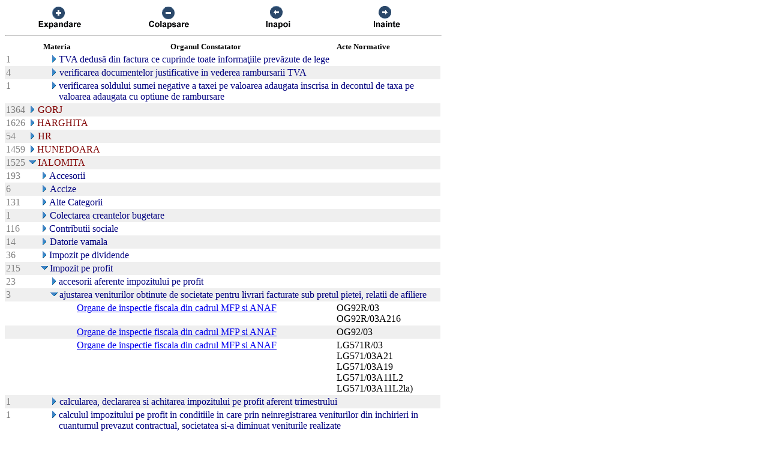

--- FILE ---
content_type: text/html; charset=UTF-8
request_url: https://chat.anaf.ro/ContestatiiSite.nsf/aJudet?OpenView&Start=36.13.51&Count=45&Expand=41.8.2
body_size: 42413
content:
<!DOCTYPE HTML PUBLIC "-//W3C//DTD HTML 4.01 Transitional//EN">
<html>
<head>
<meta name="robots" content="noindex">

<script language="JavaScript" type="text/javascript">
<!-- 
document._domino_target = "_self";
function _doClick(v, o, t) {
  var returnValue = false;
  var url="/ContestatiiSite.nsf/aJudet?OpenView&Start=36.13.51&Count=45&Expand=41.8.2&Click=" + v;
  if (o.href != null) {
    o.href = url;
    returnValue = true;
  } else {
    if (t == null)
      t = document._domino_target;
    window.open(url, t);
  }
  return returnValue;
}
// -->
</script>
</head>
<body text="#000000" bgcolor="#FFFFFF">

<form action="">
<table border="0" cellspacing="0" cellpadding="0">
<tr valign="top"><td width="726">
<table width="100%" border="0" cellspacing="0" cellpadding="0">
<tr valign="top"><td width="25%"><div align="center"><a href="/ContestatiiSite.nsf/aJudet?OpenView&amp;Start=36.13.51&amp;Count=45&amp;ExpandView" target="_self"><img src="/ContestatiiSite.nsf/d1a2a4d93679f3be42257100004732a8/$Body/0.38C?OpenElement&amp;FieldElemFormat=gif" width="96" height="42" border="0"></a></div></td><td width="25%"><div align="center"><a href="/ContestatiiSite.nsf/aJudet?OpenView&amp;Start=36.13.51&amp;Count=45&amp;CollapseView" target="_self"><img src="/ContestatiiSite.nsf/d1a2a4d93679f3be42257100004732a8/$Body/0.898?OpenElement&amp;FieldElemFormat=gif" width="96" height="42" border="0"></a></div></td><td width="25%"><div align="center"><a href="" onclick="return _doClick('422570F9002BD70F.d1a2a4d93679f3be42257100004732a8/$Body/0.D38', this, null)"><img src="/ContestatiiSite.nsf/d1a2a4d93679f3be42257100004732a8/$Body/0.D9A?OpenElement&amp;FieldElemFormat=gif" width="96" height="42" border="0"></a></div></td><td width="25%"><div align="center"><a href="" onclick="return _doClick('422570F9002BD70F.d1a2a4d93679f3be42257100004732a8/$Body/0.10DA', this, null)"><img src="/ContestatiiSite.nsf/d1a2a4d93679f3be42257100004732a8/$Body/0.1138?OpenElement&amp;FieldElemFormat=gif" width="96" height="42" border="0"></a></div></td></tr>
</table>
<hr width="100%" size="2" align="left" style="color:#C0C0C0; "></td></tr>

<tr valign="top"><td width="726">
<table border="0" cellpadding="2" cellspacing="0">
<tr><th></th><th><img width="16" height="1" src="/icons/ecblank.gif" border="0" alt=""></th><th nowrap align="center"><b><font size="2">Materia</font></b></th><th nowrap align="center"><b><font size="2">Organul Constatator</font></b></th><th nowrap align="left"><b><font size="2">Acte Normative</font></b></th><th></th></tr>

<tr valign="top"><td><font color="#808080">1</font></td><td>
<table border="0" cellspacing="0" cellpadding="0">
<tr valign="top"><td><img width="16" height="1" src="/icons/ecblank.gif" border="0" alt=""></td></tr>
</table>
</td><td colspan="3">
<table border="0" cellspacing="0" cellpadding="0">
<tr valign="top"><td><img width="16" height="1" src="/icons/ecblank.gif" border="0" alt=""><a href="/ContestatiiSite.nsf/aJudet?OpenView&amp;Start=36.13.51&amp;Count=45&amp;Expand=36.13.51#36.13.51" target="_self"><img width="16" height="16" src="/icons/expand.gif" border="0" alt="Show details for  TVA dedusă din factura ce cuprinde toate informaţiile prevăzute de lege"></a></td><td><font color="#000080"> TVA dedusă din factura ce cuprinde toate informaţiile prevăzute de lege</font></td></tr>
</table>
</td><td></td></tr>

<tr valign="top" bgcolor="#EFEFEF"><td><font color="#808080">4</font></td><td>
<table border="0" cellspacing="0" cellpadding="0">
<tr valign="top"><td><img width="16" height="1" src="/icons/ecblank.gif" border="0" alt=""></td></tr>
</table>
</td><td colspan="3">
<table border="0" cellspacing="0" cellpadding="0">
<tr valign="top"><td><img width="16" height="1" src="/icons/ecblank.gif" border="0" alt=""><a href="/ContestatiiSite.nsf/aJudet?OpenView&amp;Start=36.13.51&amp;Count=45&amp;Expand=36.13.52#36.13.52" target="_self"><img width="16" height="16" src="/icons/expand.gif" border="0" alt="Show details for  verificarea documentelor justificative in vederea rambursarii TVA"></a><img width="1" height="16" src="/icons/ecblank.gif" border="0" alt=""></td><td><font color="#000080"> verificarea documentelor justificative in vederea rambursarii TVA</font><img width="16" height="1" src="/icons/ecblank.gif" border="0" alt=""></td></tr>
</table>
</td><td><img width="1" height="16" src="/icons/ecblank.gif" border="0" alt=""></td></tr>

<tr valign="top"><td><font color="#808080">1</font></td><td>
<table border="0" cellspacing="0" cellpadding="0">
<tr valign="top"><td><img width="16" height="1" src="/icons/ecblank.gif" border="0" alt=""></td></tr>
</table>
</td><td colspan="3">
<table border="0" cellspacing="0" cellpadding="0">
<tr valign="top"><td><img width="16" height="1" src="/icons/ecblank.gif" border="0" alt=""><a href="/ContestatiiSite.nsf/aJudet?OpenView&amp;Start=36.13.51&amp;Count=45&amp;Expand=36.13.53#36.13.53" target="_self"><img width="16" height="16" src="/icons/expand.gif" border="0" alt="Show details for  verificarea soldului sumei negative a taxei pe valoarea adaugata inscrisa in decontul de taxa pe valoarea ada"></a></td><td><font color="#000080"> verificarea soldului sumei negative a taxei pe valoarea adaugata inscrisa in decontul de taxa pe valoarea adaugata cu optiune de rambursare</font></td></tr>
</table>
</td><td></td></tr>

<tr valign="top" bgcolor="#EFEFEF"><td><font color="#808080">1364</font></td><td colspan="4">
<table border="0" cellspacing="0" cellpadding="0">
<tr valign="top"><td><a href="/ContestatiiSite.nsf/aJudet?OpenView&amp;Start=36.13.51&amp;Count=45&amp;Expand=37#37" target="_self"><img width="16" height="16" src="/icons/expand.gif" border="0" alt="Show details for GORJ"></a><img width="1" height="16" src="/icons/ecblank.gif" border="0" alt=""></td><td><font color="#800000">GORJ</font><img width="16" height="1" src="/icons/ecblank.gif" border="0" alt=""></td></tr>
</table>
</td><td><img width="1" height="16" src="/icons/ecblank.gif" border="0" alt=""></td></tr>

<tr valign="top"><td><font color="#808080">1626</font></td><td colspan="4">
<table border="0" cellspacing="0" cellpadding="0">
<tr valign="top"><td><a href="/ContestatiiSite.nsf/aJudet?OpenView&amp;Start=36.13.51&amp;Count=45&amp;Expand=38#38" target="_self"><img width="16" height="16" src="/icons/expand.gif" border="0" alt="Show details for HARGHITA"></a></td><td><font color="#800000">HARGHITA</font></td></tr>
</table>
</td><td></td></tr>

<tr valign="top" bgcolor="#EFEFEF"><td><font color="#808080">54</font></td><td colspan="4">
<table border="0" cellspacing="0" cellpadding="0">
<tr valign="top"><td><a href="/ContestatiiSite.nsf/aJudet?OpenView&amp;Start=36.13.51&amp;Count=45&amp;Expand=39#39" target="_self"><img width="16" height="16" src="/icons/expand.gif" border="0" alt="Show details for HR"></a><img width="1" height="16" src="/icons/ecblank.gif" border="0" alt=""></td><td><font color="#800000">HR</font><img width="16" height="1" src="/icons/ecblank.gif" border="0" alt=""></td></tr>
</table>
</td><td><img width="1" height="16" src="/icons/ecblank.gif" border="0" alt=""></td></tr>

<tr valign="top"><td><font color="#808080">1459</font></td><td colspan="4">
<table border="0" cellspacing="0" cellpadding="0">
<tr valign="top"><td><a href="/ContestatiiSite.nsf/aJudet?OpenView&amp;Start=36.13.51&amp;Count=45&amp;Expand=40#40" target="_self"><img width="16" height="16" src="/icons/expand.gif" border="0" alt="Show details for HUNEDOARA"></a></td><td><font color="#800000">HUNEDOARA</font></td></tr>
</table>
</td><td></td></tr>

<tr valign="top" bgcolor="#EFEFEF"><td><font color="#808080">1525</font></td><td colspan="4">
<table border="0" cellspacing="0" cellpadding="0">
<tr valign="top"><td><a href="/ContestatiiSite.nsf/aJudet?OpenView&amp;Start=36.13.51&amp;Count=45&amp;Collapse=41#41" target="_self"><img width="16" height="16" src="/icons/collapse.gif" border="0" alt="Hide details for IALOMITA"></a><img width="1" height="16" src="/icons/ecblank.gif" border="0" alt=""></td><td><font color="#800000">IALOMITA</font><img width="16" height="1" src="/icons/ecblank.gif" border="0" alt=""></td></tr>
</table>
</td><td><img width="1" height="16" src="/icons/ecblank.gif" border="0" alt=""></td></tr>

<tr valign="top"><td><font color="#808080">193</font></td><td>
<table border="0" cellspacing="0" cellpadding="0">
<tr valign="top"><td></td></tr>
</table>
</td><td colspan="3">
<table border="0" cellspacing="0" cellpadding="0">
<tr valign="top"><td><a href="/ContestatiiSite.nsf/aJudet?OpenView&amp;Start=36.13.51&amp;Count=45&amp;Expand=41.1#41.1" target="_self"><img width="16" height="16" src="/icons/expand.gif" border="0" alt="Show details for Accesorii "></a></td><td><font color="#000080">Accesorii </font></td></tr>
</table>
</td><td></td></tr>

<tr valign="top" bgcolor="#EFEFEF"><td><font color="#808080">6</font></td><td>
<table border="0" cellspacing="0" cellpadding="0">
<tr valign="top"><td><img width="1" height="16" src="/icons/ecblank.gif" border="0" alt=""></td></tr>
</table>
</td><td colspan="3">
<table border="0" cellspacing="0" cellpadding="0">
<tr valign="top"><td><a href="/ContestatiiSite.nsf/aJudet?OpenView&amp;Start=36.13.51&amp;Count=45&amp;Expand=41.2#41.2" target="_self"><img width="16" height="16" src="/icons/expand.gif" border="0" alt="Show details for Accize "></a><img width="1" height="16" src="/icons/ecblank.gif" border="0" alt=""></td><td><font color="#000080">Accize </font><img width="16" height="1" src="/icons/ecblank.gif" border="0" alt=""></td></tr>
</table>
</td><td><img width="1" height="16" src="/icons/ecblank.gif" border="0" alt=""></td></tr>

<tr valign="top"><td><font color="#808080">131</font></td><td>
<table border="0" cellspacing="0" cellpadding="0">
<tr valign="top"><td></td></tr>
</table>
</td><td colspan="3">
<table border="0" cellspacing="0" cellpadding="0">
<tr valign="top"><td><a href="/ContestatiiSite.nsf/aJudet?OpenView&amp;Start=36.13.51&amp;Count=45&amp;Expand=41.3#41.3" target="_self"><img width="16" height="16" src="/icons/expand.gif" border="0" alt="Show details for Alte Categorii "></a></td><td><font color="#000080">Alte Categorii </font></td></tr>
</table>
</td><td></td></tr>

<tr valign="top" bgcolor="#EFEFEF"><td><font color="#808080">1</font></td><td>
<table border="0" cellspacing="0" cellpadding="0">
<tr valign="top"><td><img width="1" height="16" src="/icons/ecblank.gif" border="0" alt=""></td></tr>
</table>
</td><td colspan="3">
<table border="0" cellspacing="0" cellpadding="0">
<tr valign="top"><td><a href="/ContestatiiSite.nsf/aJudet?OpenView&amp;Start=36.13.51&amp;Count=45&amp;Expand=41.4#41.4" target="_self"><img width="16" height="16" src="/icons/expand.gif" border="0" alt="Show details for Colectarea creantelor bugetare "></a><img width="1" height="16" src="/icons/ecblank.gif" border="0" alt=""></td><td><font color="#000080">Colectarea creantelor bugetare </font><img width="16" height="1" src="/icons/ecblank.gif" border="0" alt=""></td></tr>
</table>
</td><td><img width="1" height="16" src="/icons/ecblank.gif" border="0" alt=""></td></tr>

<tr valign="top"><td><font color="#808080">116</font></td><td>
<table border="0" cellspacing="0" cellpadding="0">
<tr valign="top"><td></td></tr>
</table>
</td><td colspan="3">
<table border="0" cellspacing="0" cellpadding="0">
<tr valign="top"><td><a href="/ContestatiiSite.nsf/aJudet?OpenView&amp;Start=36.13.51&amp;Count=45&amp;Expand=41.5#41.5" target="_self"><img width="16" height="16" src="/icons/expand.gif" border="0" alt="Show details for Contributii sociale "></a></td><td><font color="#000080">Contributii sociale </font></td></tr>
</table>
</td><td></td></tr>

<tr valign="top" bgcolor="#EFEFEF"><td><font color="#808080">14</font></td><td>
<table border="0" cellspacing="0" cellpadding="0">
<tr valign="top"><td><img width="1" height="16" src="/icons/ecblank.gif" border="0" alt=""></td></tr>
</table>
</td><td colspan="3">
<table border="0" cellspacing="0" cellpadding="0">
<tr valign="top"><td><a href="/ContestatiiSite.nsf/aJudet?OpenView&amp;Start=36.13.51&amp;Count=45&amp;Expand=41.6#41.6" target="_self"><img width="16" height="16" src="/icons/expand.gif" border="0" alt="Show details for Datorie vamala "></a><img width="1" height="16" src="/icons/ecblank.gif" border="0" alt=""></td><td><font color="#000080">Datorie vamala </font><img width="16" height="1" src="/icons/ecblank.gif" border="0" alt=""></td></tr>
</table>
</td><td><img width="1" height="16" src="/icons/ecblank.gif" border="0" alt=""></td></tr>

<tr valign="top"><td><font color="#808080">36</font></td><td>
<table border="0" cellspacing="0" cellpadding="0">
<tr valign="top"><td></td></tr>
</table>
</td><td colspan="3">
<table border="0" cellspacing="0" cellpadding="0">
<tr valign="top"><td><a href="/ContestatiiSite.nsf/aJudet?OpenView&amp;Start=36.13.51&amp;Count=45&amp;Expand=41.7#41.7" target="_self"><img width="16" height="16" src="/icons/expand.gif" border="0" alt="Show details for Impozit pe dividende "></a></td><td><font color="#000080">Impozit pe dividende </font></td></tr>
</table>
</td><td></td></tr>

<tr valign="top" bgcolor="#EFEFEF"><td><font color="#808080">215</font></td><td>
<table border="0" cellspacing="0" cellpadding="0">
<tr valign="top"><td><img width="1" height="16" src="/icons/ecblank.gif" border="0" alt=""></td></tr>
</table>
</td><td colspan="3">
<table border="0" cellspacing="0" cellpadding="0">
<tr valign="top"><td><a href="/ContestatiiSite.nsf/aJudet?OpenView&amp;Start=36.13.51&amp;Count=45&amp;Collapse=41.8#41.8" target="_self"><img width="16" height="16" src="/icons/collapse.gif" border="0" alt="Hide details for Impozit pe profit "></a><img width="1" height="16" src="/icons/ecblank.gif" border="0" alt=""></td><td><font color="#000080">Impozit pe profit </font><img width="16" height="1" src="/icons/ecblank.gif" border="0" alt=""></td></tr>
</table>
</td><td><img width="1" height="16" src="/icons/ecblank.gif" border="0" alt=""></td></tr>

<tr valign="top"><td><font color="#808080">23</font></td><td>
<table border="0" cellspacing="0" cellpadding="0">
<tr valign="top"><td><img width="16" height="1" src="/icons/ecblank.gif" border="0" alt=""></td></tr>
</table>
</td><td colspan="3">
<table border="0" cellspacing="0" cellpadding="0">
<tr valign="top"><td><img width="16" height="1" src="/icons/ecblank.gif" border="0" alt=""><a href="/ContestatiiSite.nsf/aJudet?OpenView&amp;Start=36.13.51&amp;Count=45&amp;Expand=41.8.1#41.8.1" target="_self"><img width="16" height="16" src="/icons/expand.gif" border="0" alt="Show details for  accesorii aferente impozitului pe profit"></a></td><td><font color="#000080"> accesorii aferente impozitului pe profit</font></td></tr>
</table>
</td><td></td></tr>

<tr valign="top" bgcolor="#EFEFEF"><td><font color="#808080">3</font></td><td>
<table border="0" cellspacing="0" cellpadding="0">
<tr valign="top"><td><img width="16" height="1" src="/icons/ecblank.gif" border="0" alt=""></td></tr>
</table>
</td><td colspan="3">
<table border="0" cellspacing="0" cellpadding="0">
<tr valign="top"><td><img width="16" height="1" src="/icons/ecblank.gif" border="0" alt=""><a name="41.8.2"></a><a href="/ContestatiiSite.nsf/aJudet?OpenView&amp;Start=36.13.51&amp;Count=45&amp;Collapse=41.8.2#41.8.2" target="_self"><img width="16" height="16" src="/icons/collapse.gif" border="0" alt="Hide details for  ajustarea veniturilor obtinute de societate pentru livrari facturate sub pretul pietei, relatii de afiliere"></a><img width="1" height="16" src="/icons/ecblank.gif" border="0" alt=""></td><td><font color="#000080"> ajustarea veniturilor obtinute de societate pentru livrari facturate sub pretul pietei, relatii de afiliere</font><img width="16" height="1" src="/icons/ecblank.gif" border="0" alt=""></td></tr>
</table>
</td><td><img width="1" height="16" src="/icons/ecblank.gif" border="0" alt=""></td></tr>

<tr valign="top"><td></td><td></td><td></td><td><a href="/ContestatiiSite.nsf/be5587a89489fd8bc2256ba30027e64d/f22e17370a91b4c5c22579c90025518a?OpenDocument">Organe de inspectie fiscala din cadrul MFP si ANAF</a></td><td>OG92R/03<br>
OG92R/03A216</td><td><img width="1" height="16" src="/icons/ecblank.gif" border="0" alt=""></td></tr>

<tr valign="top" bgcolor="#EFEFEF"><td><img width="1" height="16" src="/icons/ecblank.gif" border="0" alt=""></td><td><img width="1" height="16" src="/icons/ecblank.gif" border="0" alt=""></td><td><img width="1" height="16" src="/icons/ecblank.gif" border="0" alt=""></td><td><a href="/ContestatiiSite.nsf/be5587a89489fd8bc2256ba30027e64d/b9191db3e422cdeac2257ad4004558b4?OpenDocument">Organe de inspectie fiscala din cadrul MFP si ANAF</a></td><td>OG92/03</td><td><img width="1" height="16" src="/icons/ecblank.gif" border="0" alt=""></td></tr>

<tr valign="top"><td></td><td></td><td></td><td><a href="/ContestatiiSite.nsf/be5587a89489fd8bc2256ba30027e64d/d79759bcf0950a63c2257ada0040fff3?OpenDocument">Organe de inspectie fiscala din cadrul MFP si ANAF</a></td><td>LG571R/03<br>
LG571/03A21<br>
LG571/03A19<br>
LG571/03A11L2<br>
LG571/03A11L2la)</td><td><img width="1" height="16" src="/icons/ecblank.gif" border="0" alt=""></td></tr>

<tr valign="top" bgcolor="#EFEFEF"><td><font color="#808080">1</font></td><td>
<table border="0" cellspacing="0" cellpadding="0">
<tr valign="top"><td><img width="16" height="1" src="/icons/ecblank.gif" border="0" alt=""></td></tr>
</table>
</td><td colspan="3">
<table border="0" cellspacing="0" cellpadding="0">
<tr valign="top"><td><img width="16" height="1" src="/icons/ecblank.gif" border="0" alt=""><a href="/ContestatiiSite.nsf/aJudet?OpenView&amp;Start=36.13.51&amp;Count=45&amp;Expand=41.8.3#41.8.3" target="_self"><img width="16" height="16" src="/icons/expand.gif" border="0" alt="Show details for  calcularea, declararea si achitarea impozitului pe profit aferent trimestrului"></a><img width="1" height="16" src="/icons/ecblank.gif" border="0" alt=""></td><td><font color="#000080"> calcularea, declararea si achitarea impozitului pe profit aferent trimestrului</font><img width="16" height="1" src="/icons/ecblank.gif" border="0" alt=""></td></tr>
</table>
</td><td><img width="1" height="16" src="/icons/ecblank.gif" border="0" alt=""></td></tr>

<tr valign="top"><td><font color="#808080">1</font></td><td>
<table border="0" cellspacing="0" cellpadding="0">
<tr valign="top"><td><img width="16" height="1" src="/icons/ecblank.gif" border="0" alt=""></td></tr>
</table>
</td><td colspan="3">
<table border="0" cellspacing="0" cellpadding="0">
<tr valign="top"><td><img width="16" height="1" src="/icons/ecblank.gif" border="0" alt=""><a href="/ContestatiiSite.nsf/aJudet?OpenView&amp;Start=36.13.51&amp;Count=45&amp;Expand=41.8.4#41.8.4" target="_self"><img width="16" height="16" src="/icons/expand.gif" border="0" alt="Show details for  calculul impozitului pe profit in conditiile in care prin neinregistrarea veniturilor din inchirieri in cuant"></a></td><td><font color="#000080"> calculul impozitului pe profit in conditiile in care prin neinregistrarea veniturilor din inchirieri in cuantumul prevazut contractual, societatea si-a diminuat veniturile realizate</font></td></tr>
</table>
</td><td></td></tr>

<tr valign="top" bgcolor="#EFEFEF"><td><font color="#808080">1</font></td><td>
<table border="0" cellspacing="0" cellpadding="0">
<tr valign="top"><td><img width="16" height="1" src="/icons/ecblank.gif" border="0" alt=""></td></tr>
</table>
</td><td colspan="3">
<table border="0" cellspacing="0" cellpadding="0">
<tr valign="top"><td><img width="16" height="1" src="/icons/ecblank.gif" border="0" alt=""><a href="/ContestatiiSite.nsf/aJudet?OpenView&amp;Start=36.13.51&amp;Count=45&amp;Expand=41.8.5#41.8.5" target="_self"><img width="16" height="16" src="/icons/expand.gif" border="0" alt="Show details for  cheltuieli cu prestari de servicii pentru care nu rezulta daca au fost efectiv prestate"></a><img width="1" height="16" src="/icons/ecblank.gif" border="0" alt=""></td><td><font color="#000080"> cheltuieli cu prestari de servicii pentru care nu rezulta daca au fost efectiv prestate</font><img width="16" height="1" src="/icons/ecblank.gif" border="0" alt=""></td></tr>
</table>
</td><td><img width="1" height="16" src="/icons/ecblank.gif" border="0" alt=""></td></tr>

<tr valign="top"><td><font color="#808080">2</font></td><td>
<table border="0" cellspacing="0" cellpadding="0">
<tr valign="top"><td><img width="16" height="1" src="/icons/ecblank.gif" border="0" alt=""></td></tr>
</table>
</td><td colspan="3">
<table border="0" cellspacing="0" cellpadding="0">
<tr valign="top"><td><img width="16" height="1" src="/icons/ecblank.gif" border="0" alt=""><a href="/ContestatiiSite.nsf/aJudet?OpenView&amp;Start=36.13.51&amp;Count=45&amp;Expand=41.8.6#41.8.6" target="_self"><img width="16" height="16" src="/icons/expand.gif" border="0" alt="Show details for  cheltuieli inregistrate in baza unor documente ce nu indeplinesc calitatea de document justificativ potrivit "></a></td><td><font color="#000080"> cheltuieli inregistrate in baza unor documente ce nu indeplinesc calitatea de document justificativ potrivit Legii contabilitatii</font></td></tr>
</table>
</td><td></td></tr>

<tr valign="top" bgcolor="#EFEFEF"><td><font color="#808080">6</font></td><td>
<table border="0" cellspacing="0" cellpadding="0">
<tr valign="top"><td><img width="16" height="1" src="/icons/ecblank.gif" border="0" alt=""></td></tr>
</table>
</td><td colspan="3">
<table border="0" cellspacing="0" cellpadding="0">
<tr valign="top"><td><img width="16" height="1" src="/icons/ecblank.gif" border="0" alt=""><a href="/ContestatiiSite.nsf/aJudet?OpenView&amp;Start=36.13.51&amp;Count=45&amp;Expand=41.8.7#41.8.7" target="_self"><img width="16" height="16" src="/icons/expand.gif" border="0" alt="Show details for  cheltuieli nedeductibile stabilite de organele de inspecţie fiscală în condiţiile societatea prin contesta"></a><img width="1" height="16" src="/icons/ecblank.gif" border="0" alt=""></td><td><font color="#000080"> cheltuieli nedeductibile stabilite de organele de inspecţie fiscală în condiţiile societatea prin contestaţie, nu aduce niciun argument în susţinerea acestor sume</font><img width="16" height="1" src="/icons/ecblank.gif" border="0" alt=""></td></tr>
</table>
</td><td><img width="1" height="16" src="/icons/ecblank.gif" border="0" alt=""></td></tr>

<tr valign="top"><td><font color="#808080">7</font></td><td>
<table border="0" cellspacing="0" cellpadding="0">
<tr valign="top"><td><img width="16" height="1" src="/icons/ecblank.gif" border="0" alt=""></td></tr>
</table>
</td><td colspan="3">
<table border="0" cellspacing="0" cellpadding="0">
<tr valign="top"><td><img width="16" height="1" src="/icons/ecblank.gif" border="0" alt=""><a href="/ContestatiiSite.nsf/aJudet?OpenView&amp;Start=36.13.51&amp;Count=45&amp;Expand=41.8.8#41.8.8" target="_self"><img width="16" height="16" src="/icons/expand.gif" border="0" alt="Show details for  daca cheltuielile sunt deductibile la calculul impozitului pe profit in conditiile in care sunt aferente real"></a></td><td><font color="#000080"> daca cheltuielile sunt deductibile la calculul impozitului pe profit in conditiile in care sunt aferente realizari de venituri</font></td></tr>
</table>
</td><td></td></tr>

<tr valign="top" bgcolor="#EFEFEF"><td><font color="#808080">3</font></td><td>
<table border="0" cellspacing="0" cellpadding="0">
<tr valign="top"><td><img width="16" height="1" src="/icons/ecblank.gif" border="0" alt=""></td></tr>
</table>
</td><td colspan="3">
<table border="0" cellspacing="0" cellpadding="0">
<tr valign="top"><td><img width="16" height="1" src="/icons/ecblank.gif" border="0" alt=""><a href="/ContestatiiSite.nsf/aJudet?OpenView&amp;Start=36.13.51&amp;Count=45&amp;Expand=41.8.9#41.8.9" target="_self"><img width="16" height="16" src="/icons/expand.gif" border="0" alt="Show details for  daca in mod legal organele de inspectie fiscala au reintregit veniturile impozabile, prin reincadrarea operat"></a><img width="1" height="16" src="/icons/ecblank.gif" border="0" alt=""></td><td><font color="#000080"> daca in mod legal organele de inspectie fiscala au reintregit veniturile impozabile, prin reincadrarea operatiunilor in conditiile in care documentele si argumentele prezentate in sustinerea contestatiei nu sunt de natura sa modifice constatarile din raportul de inspectie fiscala</font><img width="16" height="1" src="/icons/ecblank.gif" border="0" alt=""></td></tr>
</table>
</td><td><img width="1" height="16" src="/icons/ecblank.gif" border="0" alt=""></td></tr>

<tr valign="top"><td><font color="#808080">2</font></td><td>
<table border="0" cellspacing="0" cellpadding="0">
<tr valign="top"><td><img width="16" height="1" src="/icons/ecblank.gif" border="0" alt=""></td></tr>
</table>
</td><td colspan="3">
<table border="0" cellspacing="0" cellpadding="0">
<tr valign="top"><td><img width="16" height="1" src="/icons/ecblank.gif" border="0" alt=""><a href="/ContestatiiSite.nsf/aJudet?OpenView&amp;Start=36.13.51&amp;Count=45&amp;Expand=41.8.10#41.8.10" target="_self"><img width="16" height="16" src="/icons/expand.gif" border="0" alt="Show details for  dacă cheltuielile costurilor globale sunt deductibile fiscal în condiţiile în care contestatoarea nu justif"></a></td><td><font color="#000080"> dacă cheltuielile costurilor globale sunt deductibile fiscal în condiţiile în care contestatoarea nu justifică cu documente necesitatea prestării serviciilor şi nu face dovada că acestea au fost efectiv prestate şi că au fost efectuate în scopul realizării venituril</font></td></tr>
</table>
</td><td></td></tr>

<tr valign="top" bgcolor="#EFEFEF"><td><font color="#808080">1</font></td><td>
<table border="0" cellspacing="0" cellpadding="0">
<tr valign="top"><td><img width="16" height="1" src="/icons/ecblank.gif" border="0" alt=""></td></tr>
</table>
</td><td colspan="3">
<table border="0" cellspacing="0" cellpadding="0">
<tr valign="top"><td><img width="16" height="1" src="/icons/ecblank.gif" border="0" alt=""><a href="/ContestatiiSite.nsf/aJudet?OpenView&amp;Start=36.13.51&amp;Count=45&amp;Expand=41.8.11#41.8.11" target="_self"><img width="16" height="16" src="/icons/expand.gif" border="0" alt="Show details for  dacă cheltuielile cu prestãrile de servicii sunt deductibile la calculul profitului impozabil"></a><img width="1" height="16" src="/icons/ecblank.gif" border="0" alt=""></td><td><font color="#000080"> dacă cheltuielile cu prestãrile de servicii sunt deductibile la calculul profitului impozabil</font><img width="16" height="1" src="/icons/ecblank.gif" border="0" alt=""></td></tr>
</table>
</td><td><img width="1" height="16" src="/icons/ecblank.gif" border="0" alt=""></td></tr>

<tr valign="top"><td><font color="#808080">1</font></td><td>
<table border="0" cellspacing="0" cellpadding="0">
<tr valign="top"><td><img width="16" height="1" src="/icons/ecblank.gif" border="0" alt=""></td></tr>
</table>
</td><td colspan="3">
<table border="0" cellspacing="0" cellpadding="0">
<tr valign="top"><td><img width="16" height="1" src="/icons/ecblank.gif" border="0" alt=""><a href="/ContestatiiSite.nsf/aJudet?OpenView&amp;Start=36.13.51&amp;Count=45&amp;Expand=41.8.12#41.8.12" target="_self"><img width="16" height="16" src="/icons/expand.gif" border="0" alt="Show details for  dacă cheltuielile privind mărfurile înscrise în facturile primite de la furnizorii sunt deductibile la calc"></a></td><td><font color="#000080"> dacă cheltuielile privind mărfurile înscrise în facturile primite de la furnizorii sunt deductibile la calculul profitului impozabil</font></td></tr>
</table>
</td><td></td></tr>

<tr valign="top" bgcolor="#EFEFEF"><td><font color="#808080">2</font></td><td>
<table border="0" cellspacing="0" cellpadding="0">
<tr valign="top"><td><img width="16" height="1" src="/icons/ecblank.gif" border="0" alt=""></td></tr>
</table>
</td><td colspan="3">
<table border="0" cellspacing="0" cellpadding="0">
<tr valign="top"><td><img width="16" height="1" src="/icons/ecblank.gif" border="0" alt=""><a href="/ContestatiiSite.nsf/aJudet?OpenView&amp;Start=36.13.51&amp;Count=45&amp;Expand=41.8.13#41.8.13" target="_self"><img width="16" height="16" src="/icons/expand.gif" border="0" alt="Show details for  dacă cheltuielile sunt deductible la calculul profitului impozabil"></a><img width="1" height="16" src="/icons/ecblank.gif" border="0" alt=""></td><td><font color="#000080"> dacă cheltuielile sunt deductible la calculul profitului impozabil</font><img width="16" height="1" src="/icons/ecblank.gif" border="0" alt=""></td></tr>
</table>
</td><td><img width="1" height="16" src="/icons/ecblank.gif" border="0" alt=""></td></tr>

<tr valign="top"><td><font color="#808080">1</font></td><td>
<table border="0" cellspacing="0" cellpadding="0">
<tr valign="top"><td><img width="16" height="1" src="/icons/ecblank.gif" border="0" alt=""></td></tr>
</table>
</td><td colspan="3">
<table border="0" cellspacing="0" cellpadding="0">
<tr valign="top"><td><img width="16" height="1" src="/icons/ecblank.gif" border="0" alt=""><a href="/ContestatiiSite.nsf/aJudet?OpenView&amp;Start=36.13.51&amp;Count=45&amp;Expand=41.8.14#41.8.14" target="_self"><img width="16" height="16" src="/icons/expand.gif" border="0" alt="Show details for  dacă în mod legal au fost stabilite obligaţii fiscale suplimentare în sarcina contestatoarei, la analizarea"></a></td><td><font color="#000080"> dacă în mod legal au fost stabilite obligaţii fiscale suplimentare în sarcina contestatoarei, la analizarea preţului de transfer aferent tranzacţiilor dintre societatea contestatoare şi persoanele afiliate organele de inspecţie fiscală folosind altă metodă de comparare decât cea prezentată de societate în dosarul preţurilor de transfer</font></td></tr>
</table>
</td><td></td></tr>

<tr valign="top" bgcolor="#EFEFEF"><td><font color="#808080">1</font></td><td>
<table border="0" cellspacing="0" cellpadding="0">
<tr valign="top"><td><img width="16" height="1" src="/icons/ecblank.gif" border="0" alt=""></td></tr>
</table>
</td><td colspan="3">
<table border="0" cellspacing="0" cellpadding="0">
<tr valign="top"><td><img width="16" height="1" src="/icons/ecblank.gif" border="0" alt=""><a href="/ContestatiiSite.nsf/aJudet?OpenView&amp;Start=36.13.51&amp;Count=45&amp;Expand=41.8.15#41.8.15" target="_self"><img width="16" height="16" src="/icons/expand.gif" border="0" alt="Show details for  dacă organele de soluţionare se pot pronunţa asupra legalităţii şi temeiniciei stabilirii acestui impoz"></a><img width="1" height="16" src="/icons/ecblank.gif" border="0" alt=""></td><td><font color="#000080"> dacă organele de soluţionare se pot pronunţa asupra legalităţii şi temeiniciei stabilirii acestui impozit în sarcina societăţii în condiţiile în care din instrumentarea speţei nu rezultă situaţia de fapt care a condus la stabilirea diferenţelor contestate</font><img width="16" height="1" src="/icons/ecblank.gif" border="0" alt=""></td></tr>
</table>
</td><td><img width="1" height="16" src="/icons/ecblank.gif" border="0" alt=""></td></tr>

<tr valign="top"><td><font color="#808080">1</font></td><td>
<table border="0" cellspacing="0" cellpadding="0">
<tr valign="top"><td><img width="16" height="1" src="/icons/ecblank.gif" border="0" alt=""></td></tr>
</table>
</td><td colspan="3">
<table border="0" cellspacing="0" cellpadding="0">
<tr valign="top"><td><img width="16" height="1" src="/icons/ecblank.gif" border="0" alt=""><a href="/ContestatiiSite.nsf/aJudet?OpenView&amp;Start=36.13.51&amp;Count=45&amp;Expand=41.8.16#41.8.16" target="_self"><img width="16" height="16" src="/icons/expand.gif" border="0" alt="Show details for  dacă se poate pronunţa asupra acestui capăt de cerere în condiţiile în care prin contestaţie, societatea"></a></td><td><font color="#000080"> dacă se poate pronunţa asupra acestui capăt de cerere în condiţiile în care prin contestaţie, societatea nu aduce niciun argument în susţinerea acestuia</font></td></tr>
</table>
</td><td></td></tr>

<tr valign="top" bgcolor="#EFEFEF"><td><font color="#808080">1</font></td><td>
<table border="0" cellspacing="0" cellpadding="0">
<tr valign="top"><td><img width="16" height="1" src="/icons/ecblank.gif" border="0" alt=""></td></tr>
</table>
</td><td colspan="3">
<table border="0" cellspacing="0" cellpadding="0">
<tr valign="top"><td><img width="16" height="1" src="/icons/ecblank.gif" border="0" alt=""><a href="/ContestatiiSite.nsf/aJudet?OpenView&amp;Start=36.13.51&amp;Count=45&amp;Expand=41.8.17#41.8.17" target="_self"><img width="16" height="16" src="/icons/expand.gif" border="0" alt="Show details for  dacă se poate pronunţa asupra legalităţii stabilirii suplimentare de către organele de inspecţie fiscal"></a><img width="1" height="16" src="/icons/ecblank.gif" border="0" alt=""></td><td><font color="#000080"> dacă se poate pronunţa asupra legalităţii stabilirii suplimentare de către organele de inspecţie fiscală a impozitului pe profit</font><img width="16" height="1" src="/icons/ecblank.gif" border="0" alt=""></td></tr>
</table>
</td><td><img width="1" height="16" src="/icons/ecblank.gif" border="0" alt=""></td></tr>

<tr valign="top"><td><font color="#808080">1</font></td><td>
<table border="0" cellspacing="0" cellpadding="0">
<tr valign="top"><td><img width="16" height="1" src="/icons/ecblank.gif" border="0" alt=""></td></tr>
</table>
</td><td colspan="3">
<table border="0" cellspacing="0" cellpadding="0">
<tr valign="top"><td><img width="16" height="1" src="/icons/ecblank.gif" border="0" alt=""><a href="/ContestatiiSite.nsf/aJudet?OpenView&amp;Start=36.13.51&amp;Count=45&amp;Expand=41.8.18#41.8.18" target="_self"><img width="16" height="16" src="/icons/expand.gif" border="0" alt="Show details for  dacă societatea datorează acestă sumă în condiţiile în care prin contestaţia formulată aceasta nu aduc"></a></td><td><font color="#000080"> dacă societatea datorează acestă sumă în condiţiile în care prin contestaţia formulată aceasta nu aduce nicio motivaţie în susţinerea acestui cap de cerere</font></td></tr>
</table>
</td><td></td></tr>

<tr valign="top" bgcolor="#EFEFEF"><td><font color="#808080">1</font></td><td>
<table border="0" cellspacing="0" cellpadding="0">
<tr valign="top"><td><img width="16" height="1" src="/icons/ecblank.gif" border="0" alt=""></td></tr>
</table>
</td><td colspan="3">
<table border="0" cellspacing="0" cellpadding="0">
<tr valign="top"><td><img width="16" height="1" src="/icons/ecblank.gif" border="0" alt=""><a href="/ContestatiiSite.nsf/aJudet?OpenView&amp;Start=36.13.51&amp;Count=45&amp;Expand=41.8.19#41.8.19" target="_self"><img width="16" height="16" src="/icons/expand.gif" border="0" alt="Show details for  dacă sunt deductibile la calculul profitului impozabil cheltuielile cu achiziţiile efectuate, în condiţiil"></a><img width="1" height="16" src="/icons/ecblank.gif" border="0" alt=""></td><td><font color="#000080"> dacă sunt deductibile la calculul profitului impozabil cheltuielile cu achiziţiile efectuate, în condiţiile în care la data efectuării achiziţiilor furnizorul era declarat contribuabil inactiv</font><img width="16" height="1" src="/icons/ecblank.gif" border="0" alt=""></td></tr>
</table>
</td><td><img width="1" height="16" src="/icons/ecblank.gif" border="0" alt=""></td></tr>

<tr valign="top"><td><font color="#808080">1</font></td><td>
<table border="0" cellspacing="0" cellpadding="0">
<tr valign="top"><td><img width="16" height="1" src="/icons/ecblank.gif" border="0" alt=""></td></tr>
</table>
</td><td colspan="3">
<table border="0" cellspacing="0" cellpadding="0">
<tr valign="top"><td><img width="16" height="1" src="/icons/ecblank.gif" border="0" alt=""><a href="/ContestatiiSite.nsf/aJudet?OpenView&amp;Start=36.13.51&amp;Count=45&amp;Expand=41.8.20#41.8.20" target="_self"><img width="16" height="16" src="/icons/expand.gif" border="0" alt="Show details for  datoreaza impozit pe profit în condiţiile în care contestatoarea nu prezintă documente din care să rezulte"></a></td><td><font color="#000080"> datoreaza impozit pe profit în condiţiile în care contestatoarea nu prezintă documente din care să rezulte o altă situaţie faţă de cea constatată de inspecţia fiscală</font></td></tr>
</table>
</td><td></td></tr>

<tr valign="top" bgcolor="#EFEFEF"><td><font color="#808080">4</font></td><td>
<table border="0" cellspacing="0" cellpadding="0">
<tr valign="top"><td><img width="16" height="1" src="/icons/ecblank.gif" border="0" alt=""></td></tr>
</table>
</td><td colspan="3">
<table border="0" cellspacing="0" cellpadding="0">
<tr valign="top"><td><img width="16" height="1" src="/icons/ecblank.gif" border="0" alt=""><a href="/ContestatiiSite.nsf/aJudet?OpenView&amp;Start=36.13.51&amp;Count=45&amp;Expand=41.8.21#41.8.21" target="_self"><img width="16" height="16" src="/icons/expand.gif" border="0" alt="Show details for  datoreaza impozit pe profit stabilit suplimentar, în condiţiile în care societatea prin contestaţie, nu adu"></a><img width="1" height="16" src="/icons/ecblank.gif" border="0" alt=""></td><td><font color="#000080"> datoreaza impozit pe profit stabilit suplimentar, în condiţiile în care societatea prin contestaţie, nu aduce niciun argument în susţinerea acestei sume</font><img width="16" height="1" src="/icons/ecblank.gif" border="0" alt=""></td></tr>
</table>
</td><td><img width="1" height="16" src="/icons/ecblank.gif" border="0" alt=""></td></tr>

<tr valign="top"><td><font color="#808080">3</font></td><td>
<table border="0" cellspacing="0" cellpadding="0">
<tr valign="top"><td><img width="16" height="1" src="/icons/ecblank.gif" border="0" alt=""></td></tr>
</table>
</td><td colspan="3">
<table border="0" cellspacing="0" cellpadding="0">
<tr valign="top"><td><img width="16" height="1" src="/icons/ecblank.gif" border="0" alt=""><a href="/ContestatiiSite.nsf/aJudet?OpenView&amp;Start=36.13.51&amp;Count=45&amp;Expand=41.8.22#41.8.22" target="_self"><img width="16" height="16" src="/icons/expand.gif" border="0" alt="Show details for  deductibilitatea  fiscala a cheltuielilor cu prestarile de servicii"></a></td><td><font color="#000080"> deductibilitatea  fiscala a cheltuielilor cu prestarile de servicii</font></td></tr>
</table>
</td><td></td></tr>

<tr valign="top" bgcolor="#EFEFEF"><td><font color="#808080">1</font></td><td>
<table border="0" cellspacing="0" cellpadding="0">
<tr valign="top"><td><img width="16" height="1" src="/icons/ecblank.gif" border="0" alt=""></td></tr>
</table>
</td><td colspan="3">
<table border="0" cellspacing="0" cellpadding="0">
<tr valign="top"><td><img width="16" height="1" src="/icons/ecblank.gif" border="0" alt=""><a href="/ContestatiiSite.nsf/aJudet?OpenView&amp;Start=36.13.51&amp;Count=45&amp;Expand=41.8.23#41.8.23" target="_self"><img width="16" height="16" src="/icons/expand.gif" border="0" alt="Show details for  deductibilitatea cheituielilor cu provizioanele aferente clientilor neincasati pt. Care nu prezinta ' hotarar"></a><img width="1" height="16" src="/icons/ecblank.gif" border="0" alt=""></td><td><font color="#000080"> deductibilitatea cheituielilor cu provizioanele aferente clientilor neincasati pt. Care nu prezinta ' hotarari judecatoresti de deschidere sau de declarare a falimentului</font><img width="16" height="1" src="/icons/ecblank.gif" border="0" alt=""></td></tr>
</table>
</td><td><img width="1" height="16" src="/icons/ecblank.gif" border="0" alt=""></td></tr>

<tr valign="top"><td><font color="#808080">1</font></td><td>
<table border="0" cellspacing="0" cellpadding="0">
<tr valign="top"><td><img width="16" height="1" src="/icons/ecblank.gif" border="0" alt=""></td></tr>
</table>
</td><td colspan="3">
<table border="0" cellspacing="0" cellpadding="0">
<tr valign="top"><td><img width="16" height="1" src="/icons/ecblank.gif" border="0" alt=""><a href="/ContestatiiSite.nsf/aJudet?OpenView&amp;Start=36.13.51&amp;Count=45&amp;Expand=41.8.24#41.8.24" target="_self"><img width="16" height="16" src="/icons/expand.gif" border="0" alt="Show details for  deductibilitatea cheltuielilor aferente prestarilor de servicii in conditiile in care societatea prezinta doc"></a></td><td><font color="#000080"> deductibilitatea cheltuielilor aferente prestarilor de servicii in conditiile in care societatea prezinta documente care nu au fost avute in vedere de organele de inspectie fiscala</font></td></tr>
</table>
</td><td></td></tr>

<tr valign="top" bgcolor="#EFEFEF"><td><font color="#808080">1</font></td><td>
<table border="0" cellspacing="0" cellpadding="0">
<tr valign="top"><td><img width="16" height="1" src="/icons/ecblank.gif" border="0" alt=""></td></tr>
</table>
</td><td colspan="3">
<table border="0" cellspacing="0" cellpadding="0">
<tr valign="top"><td><img width="16" height="1" src="/icons/ecblank.gif" border="0" alt=""><a href="/ContestatiiSite.nsf/aJudet?OpenView&amp;Start=36.13.51&amp;Count=45&amp;Expand=41.8.25#41.8.25" target="_self"><img width="16" height="16" src="/icons/expand.gif" border="0" alt="Show details for  deductibilitatea cheltuielilor cu amenzile si penalitatile"></a><img width="1" height="16" src="/icons/ecblank.gif" border="0" alt=""></td><td><font color="#000080"> deductibilitatea cheltuielilor cu amenzile si penalitatile</font><img width="16" height="1" src="/icons/ecblank.gif" border="0" alt=""></td></tr>
</table>
</td><td><img width="1" height="16" src="/icons/ecblank.gif" border="0" alt=""></td></tr>

<tr valign="top"><td><font color="#808080">1</font></td><td>
<table border="0" cellspacing="0" cellpadding="0">
<tr valign="top"><td><img width="16" height="1" src="/icons/ecblank.gif" border="0" alt=""></td></tr>
</table>
</td><td colspan="3">
<table border="0" cellspacing="0" cellpadding="0">
<tr valign="top"><td><img width="16" height="1" src="/icons/ecblank.gif" border="0" alt=""><a href="/ContestatiiSite.nsf/aJudet?OpenView&amp;Start=41.8.26&amp;Count=45&amp;Expand=41.8.26#41.8.26" target="_self"><img width="16" height="16" src="/icons/expand.gif" border="0" alt="Show details for  deductibilitatea cheltuielilor cu amortizarea mijloacelor fixe"></a></td><td><font color="#000080"> deductibilitatea cheltuielilor cu amortizarea mijloacelor fixe</font></td></tr>
</table>
</td><td></td></tr>
</table>
</td></tr>
</table>
</form>
</body>
</html>
